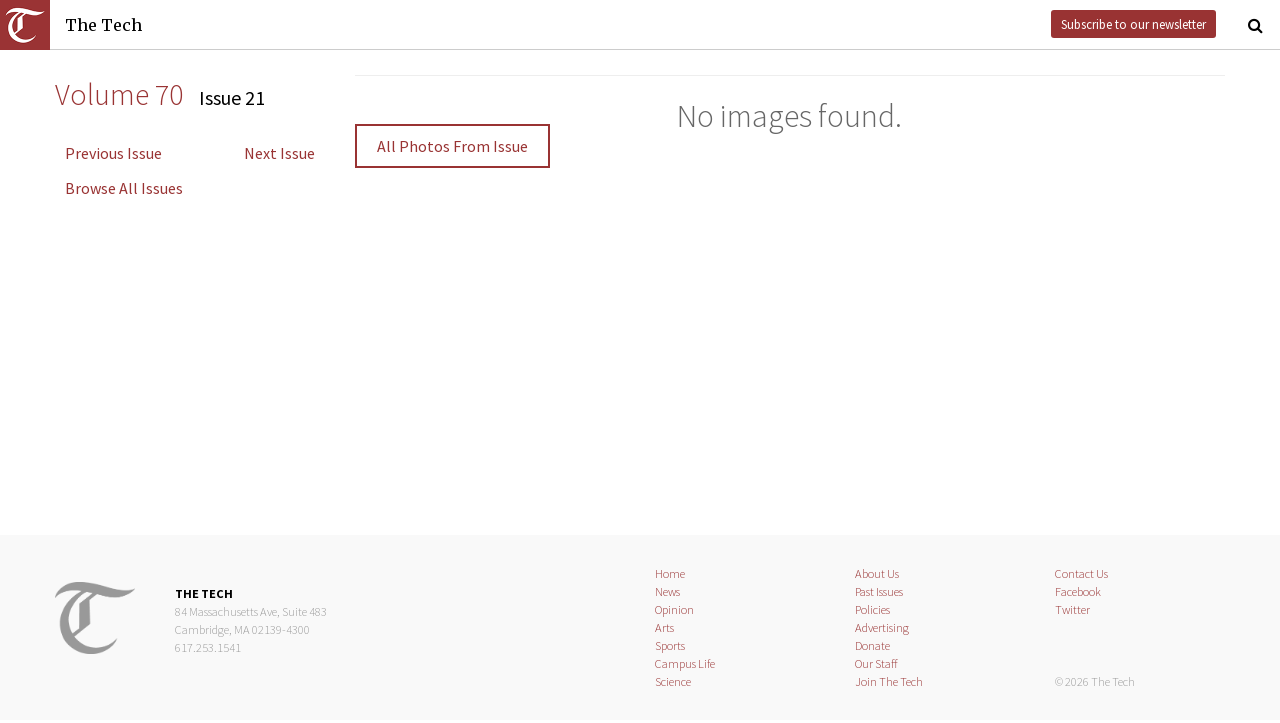

--- FILE ---
content_type: text/html; charset=utf-8
request_url: https://thetech.com/issues/70/21
body_size: 2899
content:
<!DOCTYPE html>
<html lang="en">
  <head>
    
    <meta charset="utf-8">
    <meta http-equiv="X-UA-Compatible" content="IE=Edge,chrome=1">
    <meta name="viewport" content="width=device-width, initial-scale=1.0">

      <meta name="google-site-verification" content="oB452VQ7ZDCRgpTXhrkzty9p-kg2EnnLbIRes8Z2f-8" />
<meta name="description" content="Weekly student newspaper of the Massachusetts Institute Technology in Cambridge. Covering MIT news, opinion, arts, sports, and campus life.">
<link rel="canonical" href="https://thetech.com/issues/70/21">

<meta name="twitter:card" content="summary">
<meta name="twitter:site" content="@thetech">
<meta name="twitter:title" content="Volume 70, Issue 21 | The Tech">
<meta name="twitter:description" content="Weekly student newspaper of the Massachusetts Institute Technology in Cambridge. Covering MIT news, opinion, arts, sports, and campus life.">

<meta property="fb:admins" content="1677870174">
<meta property="og:url" content="https://thetech.com/issues/70/21">
<meta property="og:type" content="website">
<meta property="og:image" content="https://thetech.com/assets/logo@2x-9253509ed2b9d70f7d7d3be80a9a6e9ac90ab1640de33e0bfbc1d48db3a2d2bd.png">
<meta property="og:site_name" content="The Tech">
<meta property="og:title" content="Volume 70, Issue 21 | The Tech">
<meta property="og:description" content="Weekly student newspaper of the Massachusetts Institute Technology in Cambridge. Covering MIT news, opinion, arts, sports, and campus life.">
<meta property="article:publisher" content="https://www.facebook.com/themittech">

    <title>Volume 70, Issue 21 | The Tech</title>
    <meta name="csrf-param" content="authenticity_token" />
<meta name="csrf-token" content="72VrMR8dcWF3nRt6BK46zY/sH2oesqHJtMOe7+7gPE9kBkpvAFvhWkT5q4qChi9ha9gAx8I4+FscvcfruqSZ4w==" />

    <!-- Le HTML5 shim, for IE6-8 support of HTML elements -->
    <!--[if lt IE 9]>
      <script src="//cdnjs.cloudflare.com/ajax/libs/html5shiv/3.6.1/html5shiv.js" type="text/javascript"></script>
    <![endif]-->

    <link rel="stylesheet" media="all" href="/assets/frontend-6b3cab4a1c80dab7844bed1ec6f78dbf09c98604db85d2e6f90f623c0bbb4268.css" />
    <link rel="stylesheet" media="all" href="https://fonts.googleapis.com/css?family=Source+Sans+Pro:300,400,700|Merriweather:400,400italic,700,700italic,300italic,300.css" />

    <link rel="apple-touch-icon-precomposed" type="image/png" href="/assets/apple-touch-icon-144x144-precomposed-f5878d48539a2789ee3cc43d1c0f2e3b9fc40c143c87b9b60a558319c1f332c7.png" sizes="144x144" />
    <link rel="apple-touch-icon-precomposed" type="image/png" href="/assets/apple-touch-icon-114x114-precomposed-7d947298d1bddab30a671a075637c99a7add20089e752bde0fccd209e0f3d875.png" sizes="114x114" />
    <link rel="apple-touch-icon-precomposed" type="image/png" href="/assets/apple-touch-icon-72x72-precomposed-2f981f99b6ebd29fca76624f7313001cd660de94ae14abaa28a1b9d15512bbb4.png" sizes="72x72" />
    <link rel="apple-touch-icon-precomposed" type="image/png" href="/assets/apple-touch-icon-precomposed-6601a48ee61e7503396a1c2b5bbc044fc979504b1a0f0ac8b78ca074db6b4846.png" />
    <link rel="shortcut icon" type="image/x-icon" href="/assets/favicon-f42b9ca1fbe3eeec567ebfc42a5d0e4afda2bde18d625234d6ea6ffa694b35d9.ico" />
  </head>
  <body class="frontend_issue">

    
      <nav class="navbar ">
  <a class="navbar-menu" href="">
    <img alt="The Tech" class="navbar-logo" src="/assets/logo-edbf50e7afc668307f5a85b80743bedf24fe92e213cee81d8099b3afb828ca8b.png" />
    <span></span>
    <span></span>
    <span></span>
  </a>
  <a class="navbar-title" href="/">The Tech</a>
  <a class="navbar-feedback" href="https://mailchi.mp/0cdaae5d2937/the-tech-newletter-sub" target="_blank">Subscribe to our newsletter</a>
  <a class="navbar-feedback-alt" href="https://mailchi.mp/0cdaae5d2937/the-tech-newletter-sub" target="_blank">Newsletter</a>
  <a class="navbar-search-icon" href=""><i class="fa fa-search"></i></a>
  <form name="search" action="/search" accept-charset="UTF-8" method="get"><input name="utf8" type="hidden" value="&#x2713;" />
    <input name="query" class="navbar-search" type="text" placeholder="Search" value=""></input>
</form>  <a class="navbar-search-icon navbar-search-close-icon"><i class="fa fa-close"></i></a>
</nav>

    <nav class="sidenav">
  <ul>
    <li><a href="/">Home</a></li>
    <li><a href="/news">News</a></li>
    <li><a href="/opinion">Opinion</a></li>
    <li><a href="/arts">Arts</a></li>
    <li><a href="/sports">Sports</a></li>
    <li><a href="/campus-life">Campus Life</a></li>
    <li><a href="/science">Science</a></li>
    <li class="separator"></li>
    <li><a href="/about">About Us</a></li>
    <li><a href="/issues">Past Issues</a></li>
    <li><a href="/photos">Photos</a></li>
    <li><a href="/about/index#policies">Policies</a></li>
    <li><a href="/ads">Advertising</a></li>
    <li><a href="/about/sponsors">Sponsors</a></li>
    <li><a href="/about/donate">Donate</a></li>
    <li><a href="/about/staff">Our Staff</a></li>
    <li><a href="/about/join">Join The Tech</a></li>
    <li class="separator"></li>
    <li><a href="/about/contact">Contact Us</a></li>
    <li><a href="//www.facebook.com/themittech">Facebook</a></li>
    <li><a href="//www.twitter.com/thetech">Twitter</a></li>
  </ul>
</nav>

    <main class="container">
      <div class='list-sidebar'>
<div class='list-sidebar-content issue-sidebar-content'>
<span class='volume'>
Volume 70
</span>
<span class='number'>
Issue 21
</span>
<a class="prev-issue" href="/issues/70/20">Previous Issue</a>
<a class="next-issue" href="/issues/70/22">Next Issue</a>
<a class="browse-all" href="/issues">Browse All Issues</a>
</div>
</div>
<div class='list-articles issue-articles'>
<div class='list-images'>
<h1 class='list-empty'>No images found.</h1>

</div>
<a class="all-photos" href="/photos/70/21">All Photos From Issue</a>
</div>

    </main>
    <footer>
  <div class="footer-content">
    <div class="footer-contact">
      <a href="/"><img alt="The Tech" class="footer-logo" src="/assets/footer-logo-3d10ecffc0e34dabb59ac1ab7cd6483ae6bf89d407881009fd1fab7907ef146d.png" /></a>
      <ul>
        <li>The Tech</li>
        <li>84 Massachusetts Ave, Suite 483</li>
        <li>Cambridge, MA 02139-4300</li>
        <li>617.253.1541</li>
      </ul>
    </div>
    <div class="footer-sections">
      <ul>
        <li><a href="/">Home</a></li>
        <li><a href="/news">News</a></li>
        <li><a href="/opinion">Opinion</a></li>
        <li><a href="/arts">Arts</a></li>
        <li><a href="/sports">Sports</a></li>
        <li><a href="/campus-life">Campus Life</a></li>
        <li><a href="/science">Science</a></li>
      </ul>
    </div>
    <div class="footer-static">
      <ul>
        <li><a href="/about">About Us</a></li>
        <li><a href="/issues">Past Issues</a></li>
        <li><a href="/about/index#policies">Policies</a></li>
        <li><a href="/ads">Advertising</a></li>
        <li><a href="/about/donate">Donate</a></li>
        <li><a href="/about/staff">Our Staff</a></li>
        <li><a href="/about/join">Join The Tech</a></li>
      </ul>
    </div>
    <div class="footer-social">
      <ul>
        <li><a href="/about/contact">Contact Us</a></li>
        <li><a href="//www.facebook.com/themittech">Facebook</a></li>
        <li><a href="//www.twitter.com/thetech">Twitter</a></li>
        <li>&nbsp;</li>
        <li>&nbsp;</li>
        <li>&nbsp;</li>
        <li>&copy; 2026 The Tech</li>
      </ul>
    </div>
  </div>
</footer>

    <script src="/assets/frontend-58ecf39f3aa367a4a930c76c4d271ee2b96054040ccb7d52f477ab1d6afb9093.js"></script>
    <script type="text/javascript"> var infolinks_pid = 3206162; var infolinks_wsid = 0; </script> <script type="text/javascript" src="//resources.infolinks.com/js/infolinks_main.js"></script>
    
    <script>
      (function(i,s,o,g,r,a,m){i['GoogleAnalyticsObject']=r;i[r]=i[r]||function(){
      (i[r].q=i[r].q||[]).push(arguments)},i[r].l=1*new Date();a=s.createElement(o),
      m=s.getElementsByTagName(o)[0];a.async=1;a.src=g;m.parentNode.insertBefore(a,m)
      })(window,document,'script','//www.google-analytics.com/analytics.js','ga');
      ga('create', 'UA-7382327-6', 'auto');
      ga('send', 'pageview');
    </script>
  </body>
</html>
